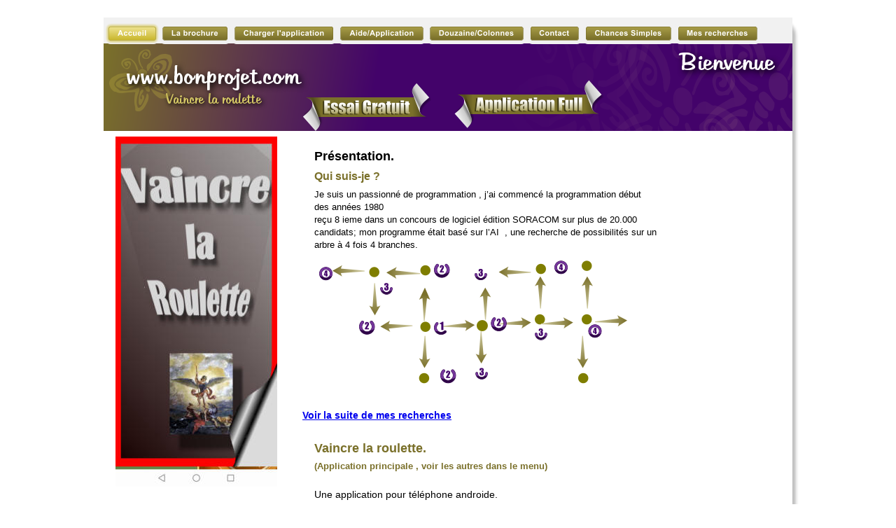

--- FILE ---
content_type: text/html
request_url: http://bonprojet.com/
body_size: 4417
content:
<!DOCTYPE html PUBLIC "-//W3C//DTD XHTML 1.0 Transitional//EN" "http://www.w3.org/TR/xhtml1/DTD/xhtml1-transitional.dtd">
<html xmlns="http://www.w3.org/1999/xhtml">
<head>
 <meta http-equiv="X-UA-Compatible" content="IE=EDGE"/>
 <meta http-equiv="Content-Type" content="text/html; charset=Windows-1252"/>
 <meta name="Generator" content="Xara HTML filter v.7.0.2.946"/>
 <meta name="XAR Files" content="index_htm_files/xr_files.txt"/>
 <title>index</title>
 <meta name="viewport" content="width=device-width, initial-scale=1" />
 <link rel="stylesheet" type="text/css" href="index_htm_files/xr_fonts.css"/>
 <script type="text/javascript"><!--
 if(navigator.userAgent.indexOf('MSIE')!=-1) document.write('<link rel="stylesheet" type="text/css" href="index_htm_files/xr_fontsie.css"/>');
 --></script>
 <script language="JavaScript" type="text/javascript">document.documentElement.className="xr_bgh0";</script>
 <link rel="stylesheet" type="text/css" href="index_htm_files/xr_main.css"/>
 <link rel="stylesheet" type="text/css" href="index_htm_files/xr_text.css"/>
 <link rel="stylesheet" type="text/css" href="index_htm_files/custom_styles.css"/>
 <script type="text/javascript" src="index_htm_files/roe.js"></script>
</head>
<body class="xr_bgb0">
<div class="xr_ap" id="xr_xr" style="width: 984px; height: 2728px; top:25px; left:50%; margin-left: -492px;">
 <script type="text/javascript">var xr_xr=document.getElementById("xr_xr")</script>
<div id="xr_td" class="xr_td">
<div class="xr_ap">
 <img class="xr_rn_ xr_ap" src="index_htm_files/802.png" alt="" title="" style="left: -2px; top: -2px; width: 998px; height: 2742px;"/>
</div>
<div class="xr_ap xr_xri_" style="width: 984px; height: 2728px; overflow:hidden;">
 <img class="xr_rn_ xr_ap" src="index_htm_files/149.png" alt="" title="" style="left: 0px; top: 2703px; width: 889px; height: 25px;"/>
 <div class="xr_s0" style="position: absolute; left:445px; top:2721px; width:10px; height:10px;">
  <span class="xr_tc xr_s0" style="left: -81px; top: -10px; width: 163px;">&#169; www.bonprojet.com 2020</span>
 </div>
 <img class="xr_rn_ xr_ap" src="index_htm_files/696.png" alt="" title="" style="left: 0px; top: -26px; width: 995px; height: 188px;"/>
 <!--[if IE]>
 <img class="xr_ap" src="index_htm_files/6.png" alt="Vaincre la roulette" title="" style="left: 84px; top: 102px; width: 146px; height: 30px;"/>
 <![endif]-->
 <!--[if !IE]>-->
 <div class="xr_s1" style="position: absolute; left:89px; top:122px; width:10px; height:10px; text-shadow: 2px 2px 6px rgba(0,0,0,1.00);">
  <span class="xr_tl xr_s1" style="top: -18px;">Vaincre la roulette</span>
 </div>
 <!--<![endif]-->
 <img class="xr_rn_ xr_ap" src="index_htm_files/7.png" alt="" title="" style="left: 8px; top: 45px; width: 90px; height: 89px;"/>
 <!--[if IE]>
 <img class="xr_ap" src="index_htm_files/8.png" alt="www.bonprojet.com" title="" style="left: 26px; top: 61px; width: 268px; height: 56px;"/>
 <![endif]-->
 <!--[if !IE]>-->
 <div class="xr_s2" style="position: absolute; left:32px; top:95px; width:10px; height:10px; text-shadow: 3px 3px 8px rgba(0,0,0,1.00);">
  <span class="xr_tl xr_s2" style="top: -33px;">www.bonprojet.com</span>
 </div>
 <!--<![endif]-->
 <img class="xr_rn_ xr_ap" src="index_htm_files/9.png" alt="Accueil" title="" style="left: 2px; top: 8px; width: 78px; height: 30px;"/>
 <a href="http://www.bonprojet.com/brochure.html" target="_blank" onclick="return(xr_nn());">
  <img class="xr_rn_ xr_ap" src="index_htm_files/10.png" alt="La brochure" title="" onmousemove="xr_mo(this,0,event)" style="left: 79px; top: 8px; width: 104px; height: 30px;"/>
 </a>
 <a href="products.htm" onclick="return(xr_nn());">
  <img class="xr_rn_ xr_ap" src="index_htm_files/282.png" alt="Charger l&#39;application" title="" onmousemove="xr_mo(this,0,event)" style="left: 182px; top: 8px; width: 152px; height: 30px;"/>
 </a>
 <a href="blog.htm" onclick="return(xr_nn());">
  <img class="xr_rn_ xr_ap" src="index_htm_files/283.png" alt="Aide/Application" title="" onmousemove="xr_mo(this,0,event)" style="left: 333px; top: 8px; width: 129px; height: 30px;"/>
 </a>
 <a href="douzaines_colonnes.htm" onclick="return(xr_nn());">
  <img class="xr_rn_ xr_ap" src="index_htm_files/704.png" alt="Douzaine/Colonnes" title="" onmousemove="xr_mo(this,0,event)" style="left: 461px; top: 8px; width: 144px; height: 30px;"/>
 </a>
 <a href="contact.htm" target="_self" onclick="return(xr_nn());">
  <img class="xr_rn_ xr_ap" src="index_htm_files/705.png" alt="Contact" title="" onmousemove="xr_mo(this,0,event)" style="left: 604px; top: 8px; width: 80px; height: 30px;"/>
 </a>
 <a href="news.htm" onclick="return(xr_nn());">
  <img class="xr_rn_ xr_ap" src="index_htm_files/706.png" alt="Chances Simples" title="" onmousemove="xr_mo(this,0,event)" style="left: 683px; top: 8px; width: 133px; height: 30px;"/>
 </a>
 <a href="propos%20de..." target="_self" onclick="return(xr_nn());">
  <img class="xr_rn_ xr_ap" src="index_htm_files/707.png" alt="Mes recherches" title="" onmousemove="xr_mo(this,0,event)" style="left: 815px; top: 8px; width: 124px; height: 30px;"/>
 </a>
 <!--[if IE]>
 <img class="xr_ap" src="index_htm_files/708.png" alt="Bienvenue" title="" style="left: 814px; top: 43px; width: 158px; height: 45px;"/>
 <![endif]-->
 <!--[if !IE]>-->
 <div class="xr_s2" style="position: absolute; left:958px; top:75px; width:10px; height:10px; text-shadow: 3px 3px 8px rgba(0,0,0,1.00);">
  <span class="xr_tr xr_s2" style="left: -149px; top: -33px; width: 149px;">Bienvenue</span>
 </div>
 <!--<![endif]-->
 <div class="Heading_1" style="position: absolute; left:301px; top:204px; width:495px; height:10px;">
  <h1 class="xr_tl Heading_1" style="top: -16px;margin:0;">Pr&#233;sentation.</h1>
  <h2 class="xr_tl Heading_2" style="top: 14px;margin:0;">Qui suis-je ?</h2>
  <span class="xr_tl Normal_text" style="top: 41px;font-size:13px;">Je suis un passionn&#233; de programmation , j&#8217;ai commenc&#233; la programmation d&#233;but </span>
  <span class="xr_tl Normal_text" style="top: 59px;font-size:13px;">des ann&#233;es 1980</span>
  <span class="xr_tl Normal_text" style="top: 77px;font-size:13px;">re&#231;u 8 ieme dans un concours de logiciel &#233;dition SORACOM sur plus de 20.000 </span>
  <span class="xr_tl Normal_text" style="top: 95px;font-size:13px;">candidats; mon programme &#233;tait bas&#233; sur l&#8217;AI&nbsp; , une recherche de possibilit&#233;s sur un </span>
  <span class="xr_tl Normal_text" style="top: 113px;font-size:13px;">arbre &#224; 4 fois 4 branches.</span>
  <h3 class="xr_tl Heading_3" style="top: 401px;font-size:18px;margin:0;">Vaincre la roulette.</h3>
  <h3 class="xr_tl Heading_3" style="top: 429px;font-size:13px;margin:0;">(Application principale , voir les autres dans le menu)</h3>
  <span class="xr_tl Normal_text" style="top: 469px;font-size:14px;">Une application pour t&#233;l&#233;phone androide.</span>
  <span class="xr_tl Normal_text" style="top: 508px;font-size:14px;">Cette application est bas&#233;e sur ma brochure &#8220;Jeu pour un couple de Numeros&#8221;</span>
  <span class="xr_tl Normal_text" style="top: 581px;font-weight:bold;font-size:14px;"><a href="http://www.bonprojet.com/brochure.html" target="_blank" onclick="return(xr_nn());" onmousemove="xr_mo(this,0)" >Voir ici la brochure.</a></span>
  <span class="xr_tl Normal_text" style="top: 646px;font-size:14px;">L&#224; o&#249; la brochure se base sur un m&#233;lange de permanences de boules r&#233;elles </span>
  <span class="xr_tl Normal_text" style="top: 666px;font-size:14px;">et de boules al&#233;atoire RND , d&#8217;un total de 50.000 sorties de numeros ... et o&#249; </span>
  <span class="xr_tl Normal_text" style="top: 685px;font-size:14px;">on a l&#8217;obligation de faire la recherche au coup par coup &#224; la main !</span>
  <span class="xr_tl Normal_text" style="top: 724px;font-size:14px;">l&#8217;application nous permet :</span>
  <span class="xr_tl Normal_text" style="top: 763px;font-weight:bold;font-size:14px;color:#BF0000;">Le choix du fichier de recherche :</span>
  <span class="xr_tl Normal_text" style="top: 783px;font-size:14px;">50.000 en m&#233;lange</span>
  <span class="xr_tl Normal_text" style="top: 803px;font-size:14px;">200.000 en r&#233;elles </span>
  <span class="xr_tl Normal_text" style="top: 822px;font-size:14px;">550.000 en RND comme les casino du Web</span>
  <span class="xr_tl Normal_text" style="top: 842px;font-size:14px;">1.000.000 de casinos r&#233;els </span>
  <span class="xr_tl Normal_text" style="top: 895px;font-size:14px;">Chaque roulette ayant un flux de donn&#233;es de sortie de num&#233;ros propre , un </span>
  <span class="xr_tl Normal_text" style="top: 914px;font-size:14px;">peu comme son ADN</span>
  <span class="xr_tl Normal_text" style="top: 934px;font-size:14px;">la possibilit&#233; du choix de fichier permet de s&#8217;approcher le plus possible du bon </span>
  <span class="xr_tl Normal_text" style="top: 953px;font-size:14px;">flux .</span>
  <span class="xr_tl Normal_text" style="top: 1026px;font-weight:bold;font-size:14px;color:#BF0000;">la recherche automatique des 7 num&#233;ros &#224; jouer :</span>
  <span class="xr_tl Normal_text" style="top: 1082px;font-weight:bold;font-size:14px;color:#000000;">L&#8217;application indique non seulement les 7 num&#233;ros apr&#232;s le dernier </span>
  <span class="xr_tl Normal_text" style="top: 1101px;font-weight:bold;font-size:14px;color:#000000;">couple , comme avec la brochure , mais donne la possibilit&#233; de choisir </span>
  <span class="xr_tl Normal_text" style="top: 1121px;font-weight:bold;font-size:14px;color:#000000;">les 7 num&#233;ros qui devaient etre sortis avec les couples ant&#233;rieurs</span>
  <span class="xr_tl Normal_text" style="top: 1140px;font-weight:bold;font-size:14px;color:#000000;">Comme ici sur l&#8217;image de gauche , la recherche est faite sur 14 </span>
  <span class="xr_tl Normal_text" style="top: 1160px;font-weight:bold;font-size:14px;color:#000000;">num&#233;ros</span>
  <span class="xr_tl Normal_text" style="top: 1199px;font-size:14px;">le logiciel commence par le 14 i&#233;me il examine les 7 num&#233;ros du couple 26/27 </span>
  <span class="xr_tl Normal_text" style="top: 1219px;font-size:14px;">un de ces N&#176; est sorti dans les 12 suivants... donc le logiciel passe au couple </span>
  <span class="xr_tl Normal_text" style="top: 1238px;font-size:14px;">suivant : le 27/30..... idem un des 7 N&#176; qui devaient etre jou&#233;s&nbsp; est sorti dans </span>
  <span class="xr_tl Normal_text" style="top: 1258px;font-size:14px;">les 11 suivants... donc il examine le couple suivant :</span>
  <span class="xr_tl Normal_text" style="top: 1277px;font-size:14px;">30/20.... idem ensuite le 20/16... idem ensuite le 16/11 .... idem ensuite le </span>
  <span class="xr_tl Normal_text" style="top: 1297px;font-size:14px;">11/22 un des 7 N&#176; de ce couple est sorti dans les 7 suivants, donc on passe </span>
  <span class="xr_tl Normal_text" style="top: 1316px;font-size:14px;">encore au couple suivant , </span>
  <span class="xr_tl Normal_text" style="top: 1336px;font-size:14px;">le 22/23 ...aucun des 7 &#176; pr&#233;vus n&#8217;est sortis dans les 6 suivants :</span>
  <span class="xr_tl Normal_text" style="top: 1375px;font-size:21px;"><span class="Normal_text" style="font-weight:bold;font-size:14px;color:#BF0000;">Le logiciel a fini &#231;a recherche</span><span class="Normal_text" style="font-size:12px;">&nbsp;</span><span class="Normal_text" style="font-size:14px;">est nous donne les 7 N&#176; &#224; jouer :</span></span>
  <span class="xr_tl Normal_text" style="top: 1411px;font-size:14px;">12-23-31-25-33-36-29</span>
  <span class="xr_tl Normal_text" style="top: 1448px;font-size:14px;color:#000000;">Comme la brochure et mes recherches le confirment , la sortie d&#8217;un de ces 7 &#176; </span>
  <span class="xr_tl Normal_text" style="top: 1467px;font-size:14px;color:#000000;">va se faire dans les 12 coups apr&#232;s le couple de r&#233;f&#233;rence ici le 22/23 et qu&#8217;il </span>
  <span class="xr_tl Normal_text" style="top: 1487px;font-size:14px;color:#000000;">y a d&#233;ja 6 N&#176; de sortis</span>
  <span class="xr_tl Normal_text" style="top: 1526px;font-weight:bold;font-size:14px;color:#BF0000;">Nous allons obligatoirement gagner sur un des 7 N&#176; dans les 6 coups </span>
  <span class="xr_tl Normal_text" style="top: 1545px;font-weight:bold;font-size:14px;color:#BF0000;">maximum suivants.</span>
  <span class="xr_tl Normal_text" style="top: 1584px;font-weight:bold;font-size:16px;color:#000000;">Pour preuve :</span>
  <span class="xr_tl Normal_text" style="top: 1626px;font-weight:bold;font-size:14px;color:#000000;">Le logiciel vous indique que 1 des 7 N&#176; du couple 26/27 sont sortis </span>
  <span class="xr_tl Normal_text" style="top: 1646px;font-weight:bold;font-size:14px;color:#000000;">dans un maximum des&nbsp; 12 suivants.</span>
  <span class="xr_tl Normal_text" style="top: 1685px;font-weight:bold;font-size:14px;color:#000000;">idem pour ceux du couple 27/30 sortis dans un maximum des 11 </span>
  <span class="xr_tl Normal_text" style="top: 1705px;font-weight:bold;font-size:14px;color:#000000;">suivants</span>
  <span class="xr_tl Normal_text" style="top: 1744px;font-weight:bold;font-size:14px;color:#000000;">Idem pour ceux du couple 30/20 sortis dans un maximum des 10 </span>
  <span class="xr_tl Normal_text" style="top: 1763px;font-weight:bold;font-size:14px;color:#000000;">suivant.</span>
  <span class="xr_tl Normal_text" style="top: 1802px;font-weight:bold;font-size:14px;color:#000000;">idem pour ceux du couple 20/16 sortis dans un maximum des 9 </span>
  <span class="xr_tl Normal_text" style="top: 1822px;font-weight:bold;font-size:14px;color:#000000;">suivants</span>
  <span class="xr_tl Normal_text" style="top: 1861px;font-weight:bold;font-size:14px;color:#000000;">Idem pour ceux du couple 16/11 maximum 8 coups suivants</span>
  <span class="xr_tl Normal_text" style="top: 1880px;font-weight:bold;font-size:14px;color:#000000;">Idem pour ceux du couple 11/22 maximum 7 coups suivants.</span>
  <span class="xr_tl Normal_text" style="top: 1934px;font-weight:bold;font-size:14px;color:#BF0000;">Aide au jeu sur les colonnes et les douzaines :</span>
  <span class="xr_tl Normal_text" style="top: 1970px;font-size:14px;">j&#8217;ai rajout&#233; un suivi des colonnes et douzaines :</span>
  <span class="xr_tl Normal_text" style="top: 2009px;font-size:14px;">Blanc deja sorti 2 fois</span>
  <span class="xr_tl Normal_text" style="top: 2028px;font-size:14px;">Vert deja sorti 3 fois</span>
  <span class="xr_tl Normal_text" style="top: 2048px;font-size:14px;">Orange deja sorti 4 fois</span>
  <span class="xr_tl Normal_text" style="top: 2068px;font-size:14px;">Rouge deja sorti 5 fois</span>
  <span class="xr_tl Normal_text" style="top: 2107px;font-size:14px;">il est rare d&#8217;avoir une sortie sup&#233;rieure &#224; 3 fois</span>
  <span class="xr_tl Normal_text" style="top: 2146px;font-size:14px;">on peut donc jouer sur les colonnes ou douzaines inverses d&#233;s la couleur </span>
  <span class="xr_tl Normal_text" style="top: 2165px;font-size:14px;">Verte.</span>
 </div>
 <img class="xr_rn_ xr_ap" src="index_htm_files/18.jpg" alt="" title="" style="left: 17px; top: 1128px; width: 231px; height: 500px;"/>
 <img class="xr_rn_ xr_ap" src="index_htm_files/19.jpg" alt="" title="" style="left: 17px; top: 1628px; width: 231px; height: 500px;"/>
 <img class="xr_rn_ xr_ap" src="index_htm_files/20.jpg" alt="" title="" style="left: 17px; top: 2136px; width: 231px; height: 500px;"/>
 <img class="xr_rn_ xr_ap" src="index_htm_files/21.jpg" alt="" title="" style="left: 17px; top: 697px; width: 231px; height: 412px;"/>
 <a href="products.htm" onclick="return(xr_nn());">
  <img class="xr_rn_ xr_ap" src="index_htm_files/22.jpg" alt="" title="" onmousemove="xr_mo(this,0,event)" style="left: 17px; top: 170px; width: 231px; height: 500px;"/>
 </a>
 <img class="xr_rn_ xr_ap" src="index_htm_files/315.png" alt="" title="" style="left: 452px; top: 434px; width: 15px; height: 15px;"/>
 <img class="xr_rn_ xr_ap" src="index_htm_files/316.png" alt="" title="" style="left: 616px; top: 423px; width: 15px; height: 16px;"/>
 <img class="xr_rn_ xr_ap" src="index_htm_files/316.png" alt="" title="" style="left: 683px; top: 423px; width: 15px; height: 16px;"/>
 <img class="xr_rn_ xr_ap" src="index_htm_files/317.png" alt="" title="" style="left: 678px; top: 507px; width: 15px; height: 16px;"/>
 <img class="xr_rn_ xr_ap" src="index_htm_files/318.png" alt="" title="" style="left: 533px; top: 432px; width: 16px; height: 16px;"/>
 <img class="xr_rn_ xr_ap" src="index_htm_files/165.png" alt="" title="" style="left: 450px; top: 454px; width: 17px; height: 47px;"/>
 <img class="xr_rn_ xr_ap" src="index_htm_files/166.png" alt="" title="" style="left: 564px; top: 428px; width: 47px; height: 17px;"/>
 <img class="xr_rn_ xr_ap" src="index_htm_files/167.png" alt="" title="" style="left: 395px; top: 433px; width: 47px; height: 16px;"/>
 <img class="xr_rn_ xr_ap" src="index_htm_files/168.png" alt="" title="" style="left: 450px; top: 385px; width: 17px; height: 49px;"/>
 <img class="xr_rn_ xr_ap" src="index_htm_files/169.png" alt="" title="" style="left: 484px; top: 431px; width: 47px; height: 17px;"/>
 <img class="xr_rn_ xr_ap" src="index_htm_files/170.png" alt="" title="" style="left: 676px; top: 454px; width: 17px; height: 47px;"/>
 <img class="xr_rn_ xr_ap" src="index_htm_files/171.png" alt="" title="" style="left: 537px; top: 385px; width: 17px; height: 47px;"/>
 <img class="xr_rn_ xr_ap" src="index_htm_files/172.png" alt="" title="" style="left: 702px; top: 425px; width: 46px; height: 17px;"/>
 <img class="xr_rn_ xr_ap" src="index_htm_files/173.png" alt="" title="" style="left: 624px; top: 428px; width: 47px; height: 17px;"/>
 <img class="xr_rn_ xr_ap" src="index_htm_files/174.png" alt="" title="" style="left: 683px; top: 369px; width: 16px; height: 47px;"/>
 <img class="xr_rn_ xr_ap" src="index_htm_files/174.png" alt="" title="" style="left: 616px; top: 369px; width: 16px; height: 47px;"/>
 <img class="xr_rn_ xr_ap" src="index_htm_files/175.png" alt="" title="" style="left: 379px; top: 379px; width: 17px; height: 47px;"/>
 <img class="xr_rn_ xr_ap" src="index_htm_files/176.png" alt="" title="" style="left: 531px; top: 448px; width: 17px; height: 46px;"/>
 <img class="xr_rn_ xr_ap" src="index_htm_files/331.png" alt="" title="" style="left: 683px; top: 347px; width: 15px; height: 15px;"/>
 <img class="xr_rn_ xr_ap" src="index_htm_files/332.png" alt="" title="" style="left: 617px; top: 351px; width: 15px; height: 16px;"/>
 <img class="xr_rn_ xr_ap" src="index_htm_files/333.png" alt="" title="" style="left: 450px; top: 507px; width: 16px; height: 16px;"/>
 <img class="xr_rn_ xr_ap" src="index_htm_files/334.png" alt="" title="" style="left: 379px; top: 356px; width: 15px; height: 15px;"/>
 <img class="xr_rn_ xr_ap" src="index_htm_files/335.png" alt="" title="" style="left: 452px; top: 353px; width: 15px; height: 16px;"/>
 <img class="xr_rn_ xr_ap" src="index_htm_files/181.png" alt="" title="" style="left: 327px; top: 353px; width: 46px; height: 17px;"/>
 <img class="xr_rn_ xr_ap" src="index_htm_files/182.png" alt="" title="" style="left: 404px; top: 356px; width: 49px; height: 18px;"/>
 <img class="xr_rn_ xr_ap" src="index_htm_files/183.png" alt="" title="" style="left: 564px; top: 355px; width: 47px; height: 17px;"/>
 <img class="xr_rn_ xr_ap" src="index_htm_files/339.png" alt="1" title="" style="left: 472px; top: 434px; width: 18px; height: 20px;"/>
 <img class="xr_rn_ xr_ap" src="index_htm_files/340.png" alt="2" title="" style="left: 553px; top: 428px; width: 23px; height: 20px;"/>
 <img class="xr_rn_index_htm_files/186@2x.png xr_ap" src="index_htm_files/341.png" alt="3" title="" style="left: 616px; top: 444px; width: 18px; height: 17px;"/>
 <img class="xr_rn_ xr_ap" src="index_htm_files/187.png" alt="4" title="" style="left: 692px; top: 438px; width: 20px; height: 20px;"/>
 <img class="xr_rn_ xr_ap" src="index_htm_files/343.png" alt="2" title="" style="left: 481px; top: 502px; width: 23px; height: 21px;"/>
 <img class="xr_rn_ xr_ap" src="index_htm_files/344.png" alt="2" title="" style="left: 365px; top: 433px; width: 23px; height: 20px;"/>
 <img class="xr_rn_ xr_ap" src="index_htm_files/190.png" alt="2" title="" style="left: 472px; top: 351px; width: 23px; height: 21px;"/>
 <img class="xr_rn_ xr_ap" src="index_htm_files/346.png" alt="3" title="" style="left: 531px; top: 500px; width: 18px; height: 17px;"/>
 <img class="xr_rn_ xr_ap" src="index_htm_files/192.png" alt="3" title="" style="left: 530px; top: 359px; width: 18px; height: 17px;"/>
 <img class="xr_rn_ xr_ap" src="index_htm_files/348.png" alt="3" title="" style="left: 395px; top: 379px; width: 18px; height: 17px;"/>
 <img class="xr_rn_ xr_ap" src="index_htm_files/349.png" alt="4" title="" style="left: 308px; top: 356px; width: 19px; height: 20px;"/>
 <img class="xr_rn_ xr_ap" src="index_htm_files/195.png" alt="4" title="" style="left: 644px; top: 347px; width: 19px; height: 20px;"/>
 <div class="Heading_3" style="position: absolute; left:284px; top:573px; width:10px; height:10px;font-size:14px;">
  <h3 class="xr_tl Heading_3" style="top: -13px;font-size:14px;margin:0;"><a href="propos%20de..." onclick="return(xr_nn());" onmousemove="xr_mo(this,0)" >Voir la suite de mes recherches</a></h3>
 </div>
 <a href="blog.htm" onclick="return(xr_nn());">
  <img class="xr_rn_ xr_ap" src="index_htm_files/266.png" alt="Voir Aide de jeu" title="" onmousemove="xr_mo(this,0,event)" style="left: 458px; top: 2398px; width: 119px; height: 29px;"/>
 </a>
 <a href="products.htm" onclick="return(xr_nn());">
  <img class="xr_rn_ xr_ap" src="index_htm_files/352.png" alt="Essai Gratuit" title="" onmousemove="xr_mo(this,0,event)" style="left: 282px; top: 92px; width: 189px; height: 72px;"/>
 </a>
 <a href="products.htm" onclick="return(xr_nn());">
  <img class="xr_rn_ xr_ap" src="index_htm_files/353.png" alt="Application Full" title="" onmousemove="xr_mo(this,0,event)" style="left: 499px; top: 88px; width: 219px; height: 71px;"/>
 </a>
 <img class="xr_rn_ xr_ap" src="index_htm_files/59.png" alt="Accueil" title="" style="left: 2px; top: 8px; width: 78px; height: 30px;"/>
 <div id="xr_xo0" class="xr_ap" style="left:0; top:0; width:984px; height:100px; visibility:hidden;">
 <a href="" onclick="return(false);" onmousedown="xr_ppir(this);">
 <img class="xr_rn_ xr_ap" src="index_htm_files/60.png" alt="La brochure" title="" style="left: 79px; top: 8px; width: 104px; height: 30px;"/>
 <img class="xr_rn_ xr_ap" src="index_htm_files/355.png" alt="Charger l&#39;application" title="" style="left: 182px; top: 8px; width: 152px; height: 30px;"/>
 <img class="xr_rn_ xr_ap" src="index_htm_files/356.png" alt="Aide/Application" title="" style="left: 333px; top: 8px; width: 129px; height: 30px;"/>
 <img class="xr_rn_ xr_ap" src="index_htm_files/757.png" alt="Douzaine/Colonnes" title="" style="left: 461px; top: 8px; width: 144px; height: 30px;"/>
 <img class="xr_rn_ xr_ap" src="index_htm_files/758.png" alt="Contact" title="" style="left: 604px; top: 8px; width: 80px; height: 30px;"/>
 <img class="xr_rn_ xr_ap" src="index_htm_files/759.png" alt="Chances Simples" title="" style="left: 683px; top: 8px; width: 133px; height: 30px;"/>
 <img class="xr_rn_ xr_ap" src="index_htm_files/760.png" alt="Mes recherches" title="" style="left: 815px; top: 8px; width: 124px; height: 30px;"/>
 <img class="xr_rn_ xr_ap" src="index_htm_files/269.png" alt="" title="" style="left: 461px; top: 2398px; width: 113px; height: 21px;"/>
 </a>
 </div>
 <div id="xr_xd0"></div>
</div>
</div>
</div>
<!--[if lt IE 7]><script type="text/javascript" src="index_htm_files/png.js"></script><![endif]-->
<!--[if IE]><script type="text/javascript">xr_aeh()</script><![endif]--><!--[if !IE]>--><script type="text/javascript">xr_htm();window.addEventListener('load', xr_aeh, false);</script><!--<![endif]-->
</body>
</html>

--- FILE ---
content_type: text/css
request_url: http://bonprojet.com/index_htm_files/xr_fonts.css
body_size: 136
content:
@font-face {font-family: 'Martina Regular';font-weight:normal;font-style:normal;src: local('Martina Regular'), local("Martina"), url("Martina_.ttf") format("truetype");}


--- FILE ---
content_type: text/css
request_url: http://bonprojet.com/index_htm_files/xr_text.css
body_size: 201
content:
/* Text styles */
.xr_s0 {font-family:Arial;font-weight:normal;font-style:normal;font-size:11px;text-decoration:none;color:#FFFFFF;letter-spacing:0.0em;}
.xr_s1 {font-family:'Martina Regular';font-weight:normal;font-style:normal;font-size:19px;text-decoration:none;color:#D5C865;letter-spacing:0.0em;}
.xr_s2 {font-family:'Martina Regular';font-weight:normal;font-style:normal;font-size:34px;text-decoration:none;color:#FFFFFF;letter-spacing:0.0em;}
.xr_s3 {font-family:'Martina Regular';font-weight:normal;font-style:normal;font-size:37px;text-decoration:none;color:#FFFFFF;letter-spacing:0.0em;}
.xr_s4 {font-family:'Martina Regular';font-weight:normal;font-style:normal;font-size:48px;text-decoration:none;color:#FFFFFF;letter-spacing:0.0em;}


--- FILE ---
content_type: text/css
request_url: http://bonprojet.com/index_htm_files/custom_styles.css
body_size: 174
content:
.Normal_text {font-family:Arial;font-weight:normal;font-style:normal;font-size:11px;text-decoration:none;color:#000000;letter-spacing:0.0em;}
.Heading_1 {font-family:Arial;font-weight:bold;font-style:normal;font-size:18px;text-decoration:none;color:#000000;letter-spacing:0.0em;}
.Heading_2 {font-family:Arial;font-weight:bold;font-style:normal;font-size:16px;text-decoration:none;color:#7A702A;letter-spacing:0.0em;}
.Heading_3 {font-family:Arial;font-weight:bold;font-style:normal;font-size:12px;text-decoration:none;color:#7A702A;letter-spacing:0.0em;}
